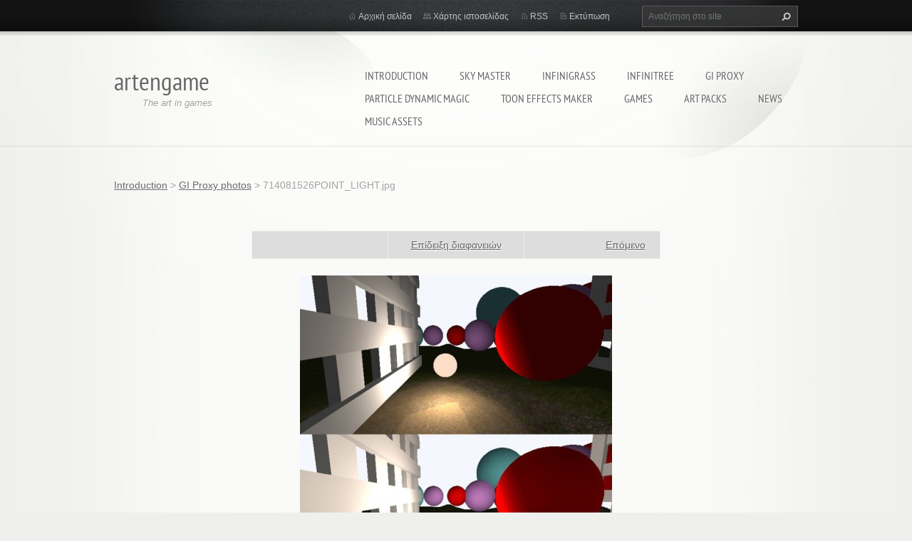

--- FILE ---
content_type: text/html; charset=UTF-8
request_url: https://www.artengame.com/album/gi-proxy-photos/a714081526point-light-jpg/
body_size: 7059
content:
<!doctype html>
<!--[if lt IE 7]> <html class="lt-ie10 lt-ie9 lt-ie8 lt-ie7" lang="el"> <![endif]-->
<!--[if IE 7]>    <html class="lt-ie10 lt-ie9 lt-ie8" lang="el"> <![endif]-->
<!--[if IE 8]>    <html class="lt-ie10 lt-ie9" lang="el"> <![endif]-->
<!--[if IE 9]>    <html class="lt-ie10" lang="el"> <![endif]-->
<!--[if gt IE 9]><!-->
<html lang="el">
<!--<![endif]-->
<head>
  <base href="https://www.artengame.com/">
  <meta charset="utf-8">
  <meta name="description" content="">
  <meta name="keywords" content="">
  <meta name="generator" content="Webnode">
  <meta name="apple-mobile-web-app-capable" content="yes">
  <meta name="apple-mobile-web-app-status-bar-style" content="black">
  <meta name="format-detection" content="telephone=no">
    <link rel="icon" type="image/svg+xml" href="/favicon.svg" sizes="any">  <link rel="icon" type="image/svg+xml" href="/favicon16.svg" sizes="16x16">  <link rel="icon" href="/favicon.ico">  <link rel="stylesheet" href="https://www.artengame.com/wysiwyg/system.style.css">
<link rel="canonical" href="https://www.artengame.com/album/gi-proxy-photos/a714081526point-light-jpg/">
<script type="text/javascript">(function(i,s,o,g,r,a,m){i['GoogleAnalyticsObject']=r;i[r]=i[r]||function(){
			(i[r].q=i[r].q||[]).push(arguments)},i[r].l=1*new Date();a=s.createElement(o),
			m=s.getElementsByTagName(o)[0];a.async=1;a.src=g;m.parentNode.insertBefore(a,m)
			})(window,document,'script','//www.google-analytics.com/analytics.js','ga');ga('create', 'UA-797705-6', 'auto',{"name":"wnd_header"});ga('wnd_header.set', 'dimension1', 'W1');ga('wnd_header.set', 'anonymizeIp', true);ga('wnd_header.send', 'pageview');var pageTrackerAllTrackEvent=function(category,action,opt_label,opt_value){ga('send', 'event', category, action, opt_label, opt_value)};</script>
  <link rel="alternate" type="application/rss+xml" href="https://artengame.com/rss/all.xml" title="">
<!--[if lte IE 9]><style type="text/css">.cke_skin_webnode iframe {vertical-align: baseline !important;}</style><![endif]-->
  <meta http-equiv="X-UA-Compatible" content="IE=edge,chrome=1">
  <title>714081526POINT_LIGHT.jpg :: artengame</title>
  <meta name="viewport" content="width=1100">
  <link rel="stylesheet" href="https://d11bh4d8fhuq47.cloudfront.net/_system/skins/v9/50001071/css/style.css">

				<script type="text/javascript">
				/* <![CDATA[ */
					
					if (typeof(RS_CFG) == 'undefined') RS_CFG = new Array();
					RS_CFG['staticServers'] = new Array('https://d11bh4d8fhuq47.cloudfront.net/');
					RS_CFG['skinServers'] = new Array('https://d11bh4d8fhuq47.cloudfront.net/');
					RS_CFG['filesPath'] = 'https://www.artengame.com/_files/';
					RS_CFG['filesAWSS3Path'] = 'https://0e23148d49.cbaul-cdnwnd.com/900df7eb16934dfec9ce3909753ca6bd/';
					RS_CFG['lbClose'] = 'Κλείσιμο';
					RS_CFG['skin'] = 'default';
					if (!RS_CFG['labels']) RS_CFG['labels'] = new Array();
					RS_CFG['systemName'] = 'Webnode';
						
					RS_CFG['responsiveLayout'] = 0;
					RS_CFG['mobileDevice'] = 0;
					RS_CFG['labels']['copyPasteSource'] = 'Διαβάστε  περισσότερα:';
					
				/* ]]> */
				</script><style type="text/css">/* <![CDATA[ */#ig2ecihgj {position: absolute;font-size: 13px !important;font-family: "Arial", helvetica, sans-serif !important;white-space: nowrap;z-index: 2147483647;-webkit-user-select: none;-khtml-user-select: none;-moz-user-select: none;-o-user-select: none;user-select: none;}#b1f7h9bf165c {position: relative;top: -14px;}* html #b1f7h9bf165c { top: -11px; }#b1f7h9bf165c a { text-decoration: none !important; }#b1f7h9bf165c a:hover { text-decoration: underline !important; }#a73218043p0cqr {z-index: 2147483647;display: inline-block !important;font-size: 16px;padding: 7px 59px 9px 59px;background: transparent url(https://d11bh4d8fhuq47.cloudfront.net/img/footer/footerButtonWebnodeHover.png?ph=0e23148d49) top left no-repeat;height: 18px;cursor: pointer;}* html #a73218043p0cqr { height: 36px; }#a73218043p0cqr:hover { background: url(https://d11bh4d8fhuq47.cloudfront.net/img/footer/footerButtonWebnode.png?ph=0e23148d49) top left no-repeat; }#ab3d6fa423 { display: none; }#b3kh8lb8f21jb7 {z-index: 3000;text-align: left !important;position: absolute;height: 88px;font-size: 13px !important;color: #ffffff !important;font-family: "Arial", helvetica, sans-serif !important;overflow: hidden;cursor: pointer;}#b3kh8lb8f21jb7 a {color: #ffffff !important;}#dfkil3k1fnbk5o {color: #36322D !important;text-decoration: none !important;font-weight: bold !important;float: right;height: 31px;position: absolute;top: 19px;right: 15px;cursor: pointer;}#i5okv8hq { float: right; padding-right: 27px; display: block; line-height: 31px; height: 31px; background: url(https://d11bh4d8fhuq47.cloudfront.net/img/footer/footerButton.png?ph=0e23148d49) top right no-repeat; white-space: nowrap; }#fvmoqs36da06ed { position: relative; left: 1px; float: left; display: block; width: 15px; height: 31px; background: url(https://d11bh4d8fhuq47.cloudfront.net/img/footer/footerButton.png?ph=0e23148d49) top left no-repeat; }#dfkil3k1fnbk5o:hover { color: #36322D !important; text-decoration: none !important; }#dfkil3k1fnbk5o:hover #i5okv8hq { background: url(https://d11bh4d8fhuq47.cloudfront.net/img/footer/footerButtonHover.png?ph=0e23148d49) top right no-repeat; }#dfkil3k1fnbk5o:hover #fvmoqs36da06ed { background: url(https://d11bh4d8fhuq47.cloudfront.net/img/footer/footerButtonHover.png?ph=0e23148d49) top left no-repeat; }#gda122225ec8c75 {padding-right: 11px;padding-right: 11px;float: right;height: 60px;padding-top: 18px;background: url(https://d11bh4d8fhuq47.cloudfront.net/img/footer/footerBubble.png?ph=0e23148d49) top right no-repeat;}#gcogierk6pg {float: left;width: 18px;height: 78px;background: url(https://d11bh4d8fhuq47.cloudfront.net/img/footer/footerBubble.png?ph=0e23148d49) top left no-repeat;}* html #a73218043p0cqr { filter: progid:DXImageTransform.Microsoft.AlphaImageLoader(src='https://d11bh4d8fhuq47.cloudfront.net/img/footer/footerButtonWebnode.png?ph=0e23148d49'); background: transparent; }* html #a73218043p0cqr:hover { filter: progid:DXImageTransform.Microsoft.AlphaImageLoader(src='https://d11bh4d8fhuq47.cloudfront.net/img/footer/footerButtonWebnodeHover.png?ph=0e23148d49'); background: transparent; }* html #gda122225ec8c75 { height: 78px; background-image: url(https://d11bh4d8fhuq47.cloudfront.net/img/footer/footerBubbleIE6.png?ph=0e23148d49);  }* html #gcogierk6pg { background-image: url(https://d11bh4d8fhuq47.cloudfront.net/img/footer/footerBubbleIE6.png?ph=0e23148d49);  }* html #i5okv8hq { background-image: url(https://d11bh4d8fhuq47.cloudfront.net/img/footer/footerButtonIE6.png?ph=0e23148d49); }* html #fvmoqs36da06ed { background-image: url(https://d11bh4d8fhuq47.cloudfront.net/img/footer/footerButtonIE6.png?ph=0e23148d49); }* html #dfkil3k1fnbk5o:hover #rbcGrSigTryButtonRight { background-image: url(https://d11bh4d8fhuq47.cloudfront.net/img/footer/footerButtonHoverIE6.png?ph=0e23148d49);  }* html #dfkil3k1fnbk5o:hover #rbcGrSigTryButtonLeft { background-image: url(https://d11bh4d8fhuq47.cloudfront.net/img/footer/footerButtonHoverIE6.png?ph=0e23148d49);  }/* ]]> */</style><script type="text/javascript" src="https://d11bh4d8fhuq47.cloudfront.net/_system/client/js/compressed/frontend.package.1-3-108.js?ph=0e23148d49"></script><style type="text/css"></style></head>
<body><!-- div id="wrapper2" -->
<div id="wrapper2">
<!-- div id="wrapper" -->
<div id="wrapper">
   <!-- div id="header" -->
   <div id="header">
      <!-- div id="headerMain" -->
      <div id="headerMain">
            <!-- div id="headerMainContent" -->
            <div id="headerMainContent" class="clearfix">
                  <div id="logoZone">
                        <div id="logo"><a href="home/" title="Μεταβείτε στην αρχική σελίδα"><span id="rbcSystemIdentifierLogo">artengame</span></a></div>                        <p id="moto"><span id="rbcCompanySlogan" class="rbcNoStyleSpan">The art in games</span></p>
                  </div>
                  <div class="menuWrapper">
                  

    
		<ul class="menu">
	<li class="first">      
      <a href="/home/">         
      Introduction           
  </a>        
  </li>
	<li>      
      <a href="/sky-master/">         
      Sky Master           
  </a>        
  </li>
	<li>      
      <a href="/infinigrass/">         
      InfiniGRASS           
  </a>        
  </li>
	<li>      
      <a href="/project-infinidy/">         
      INFINITREE           
  </a>        
  </li>
	<li>      
      <a href="/gi-proxy/">         
      GI Proxy           
  </a>        
  </li>
	<li>      
      <a href="/particle-dynamic-magic/">         
      Particle Dynamic Magic           
  </a>        
  </li>
	<li>      
      <a href="/toon-effects-maker/">         
      Toon Effects Maker           
  </a>        
  </li>
	<li>      
      <a href="/news-/games/">         
      Games           
  </a>        
  </li>
	<li>      
      <a href="/art-packs/">         
      Art packs           
  </a>        
  </li>
	<li>      
      <a href="/news-/">         
      News           
  </a>        
  </li>
	<li class="last">      
      <a href="/musicpacks/">         
      MUSIC ASSETS           
  </a>        
  </li>
</ul>   

      <div class="clearfix"></div>     
					
                  </div>
            </div>
            <!-- div id="headerMainContent" -->
      </div>
      <!-- div id="headerMain" -->
      <!-- div id="headerTop" -->
      <div id="headerTop">
          <!-- div id="headerTopContent" -->
          <div id="headerTopContent" class="clearfix">
               <!-- div id="fulltextForm" -->
               
        <div id="fulltextForm">                
		<form action="/search/" method="get" id="fulltextSearch">       
                        <div class="clearfix">
                            <input id="fulltextSearchText" type="text" name="text" value="" placeholder="Αναζήτηση στο site">
                            <button id="fulltextSearchButton" type="submit" class="ir">Αναζήτηση</button>
                        </div>   
		</form>
        </div>  
		               <!-- div id="fulltextForm" -->
               <!-- div id="lang" -->
               <div id="lang">
                        <div id="languageSelect"></div>			
               </div>
               <!-- div id="lang" -->
               <!-- div id="systemNav" -->
               <ul class="systemNav">
                   <li class="homepage"><a href="home/" title="Μεταβείτε στην αρχική σελίδα">Αρχική σελίδα</a></li>
                   <li class="sitemap"><a href="/sitemap/" title="Μεταβείτε στο χάρτη ιστοσελίδας">Χάρτης ιστοσελίδας</a></li>
                   <li class="rss"><a href="/rss/" title="RSS Feeds">RSS</a></li>
                   <li class="print"><a href="#" onclick="window.print(); return false;" title="Εκτύπωση σελίδας">Εκτύπωση</a></li>
               </ul>
               <!-- div id="systemNav" -->
          </div>
          <!-- div id="headerTopContent" -->
      </div>
      <!-- div id="headerTop" -->
   </div>
   <!-- div id="header" -->
   <!-- div id="main" -->
   <div id="main" role="main">
         <!-- div id="mainContent" -->
         <div id="mainContent">
         <!-- div class="layoutFullWidth" -->
         <div class="layoutFullWidth">
             <div id="pageNavigator" class="rbcContentBlock">            <div id="navizone" class="navigator">             <a class="navFirstPage" href="/home/">Introduction</a>           <span><span> &gt; </span></span>              <a href="gi-proxy/">GI Proxy photos</a>           <span><span> &gt; </span></span>              <span id="navCurrentPage">714081526POINT_LIGHT.jpg</span>             </div>        <div class="clearfix"></div>        </div>                          



		
             <div class="photofull">  
                  <h1></h1>    
                              
                  <div class="pagination">
      		        	<table><tr><td class="before">
      						   	
                    </td><td class="control">
      	               <a id="slideshowControl" onclick="RubicusFrontendIns.startSlideshow(); return(false);" onmouseover="this.className='enableControl hover'" onmouseout="this.className='enableControl'" title="Ξεκινά την επίδειξη διαφανειών">
      	                 Επίδειξη διαφανειών
      	               </a>
      	               <script type="text/javascript"> if ( RubicusFrontendIns.isPhotogalleryAjaxMode() ) { document.getElementById('slideshowControl').className = "enableControl"; } </script>
                    </td><td class="after">
                     	   
      <a class="next" title="Επόμενο" href="/album/gi-proxy-photos/gip1-jpg/" onclick="RubicusFrontendIns.showPhotogalleryImage(this.href);">Επόμενο</a>
		
                    </td></tr></table>
                  </div>				
                  		
      						<div class="clearfix"></div>	
                  		                                                       
      						<span class="image"> 
        						  <a href="/images/200002430-3fa72409ca-public/714081526POINT_LIGHT.jpg?s3=1" onclick="return !window.open(this.href);" title="Η σελίδα θα εμφανιστεί σε νέο παράθυρο">
                        <img src="https://0e23148d49.cbaul-cdnwnd.com/900df7eb16934dfec9ce3909753ca6bd/system_preview_detail_200002430-3fa72409ca-public/714081526POINT_LIGHT.jpg" width="438" height="450" alt="" onload="RubicusFrontendIns.startSlideshowInterval();">
                      </a>                                           
                  </span>    	
                  								
    						  <div class="clearfix"></div>
                  
                  <div class="tagsWrapper">
                      
                  </div>
                  
                  <div class="clearfix"></div>
                  
      						<div class="back"><a href="gi-proxy/">Πίσω</a></div>   
             					
             </div> 	          
		    			
         <div class="clearfix"></div>     
		
			<script type="text/javascript">
			RubicusFrontendIns.setNextPhotogalleryImage('/album/gi-proxy-photos/gip1-jpg/');
			RubicusFrontendIns.setPreviousPhotogalleryImage('');
			</script>
			                      </div>
         <!-- div class="layoutFullWidth" -->
         </div>
         <!-- div id="mainContent" -->
   </div>
   <!-- div id="main" -->
</div>
<!-- div id="wrapper" -->
   <!-- div id="footer" -->
   <div id="footer">
         <!-- div id="footerContent" -->
         <div id="footerContent">
                <!-- div id="copyright" -->
                <div id="copyright">
                    <span id="rbcFooterText" class="rbcNoStyleSpan">© 2014 Όλα τα δικαιώματα κατοχυρωμένα</span>                </div>
                <!-- div id="copyright" -->
                <!-- div id="signature" -->
                <div id="signature">
                    <span class="rbcSignatureText"><a href="https://www.webnode.gr?utm_source=text&amp;utm_medium=footer&amp;utm_campaign=free1" rel="nofollow">Φτιάξε δωρεάν ιστοσελίδα</a><a id="a73218043p0cqr" href="https://www.webnode.gr?utm_source=button&amp;utm_medium=footer&amp;utm_campaign=free1" rel="nofollow"><span id="ab3d6fa423">Webnode</span></a></span>                </div>
                <!-- div id="signature" -->
         </div>
         <!-- div id="footerContent" -->
   </div>
   <!-- div id="footer" -->
   <img src="https://d11bh4d8fhuq47.cloudfront.net/_system/skins/v9/50001071/img/illustration.png?ph=0e23148d49" width="1" height="1" alt=""></div>
<!-- div id="wrapper2" -->
<script src="https://d11bh4d8fhuq47.cloudfront.net/_system/skins/v9/50001071/js/obscripts.js"></script>
<div id="rbcFooterHtml"></div><div style="display: none;" id="ig2ecihgj"><span id="b1f7h9bf165c">&nbsp;</span></div><div id="b3kh8lb8f21jb7" style="display: none;"><a href="https://www.webnode.gr?utm_source=window&amp;utm_medium=footer&amp;utm_campaign=free1" rel="nofollow"><div id="gcogierk6pg"><!-- / --></div><div id="gda122225ec8c75"><div><strong id="c2b4us8ad60">Κατασκευάστε την ιστοσελίδα σας δωρεάν!</strong><br /><span id="ep50mhrja3">Έναρξη της επαγγελματικής ιστοσελίδας σας σε 5 λεπτά!</span></div><span id="dfkil3k1fnbk5o"><span id="fvmoqs36da06ed"><!-- / --></span><span id="i5okv8hq">Ξεκινήστε εδώ</span></span></div></a></div><script type="text/javascript">/* <![CDATA[ */var gaf07f6jqo97 = {sig: $('ig2ecihgj'),prefix: $('b1f7h9bf165c'),btn : $('a73218043p0cqr'),win : $('b3kh8lb8f21jb7'),winLeft : $('gcogierk6pg'),winLeftT : $('bj167h713717di'),winLeftB : $('h90gd7234'),winRght : $('gda122225ec8c75'),winRghtT : $('cdc7r7nw1i'),winRghtB : $('dke6obe2fp8a5'),tryBtn : $('dfkil3k1fnbk5o'),tryLeft : $('fvmoqs36da06ed'),tryRght : $('i5okv8hq'),text : $('ep50mhrja3'),title : $('c2b4us8ad60')};gaf07f6jqo97.sig.appendChild(gaf07f6jqo97.btn);var hmfp5dk20fii2c7=0,i8q82t1401=0,g8717g0923ac748=0,a434j7f72i67,e2cg3f317=$$('.rbcSignatureText')[0],cph6i41cgmg=false,g1239uk3f;function dgg928345a(){if (!cph6i41cgmg && pageTrackerAllTrackEvent){pageTrackerAllTrackEvent('Signature','Window show - branch',gaf07f6jqo97.sig.getElementsByTagName('a')[0].innerHTML);cph6i41cgmg=true;}gaf07f6jqo97.win.show();g8717g0923ac748=gaf07f6jqo97.tryLeft.offsetWidth+gaf07f6jqo97.tryRght.offsetWidth+1;gaf07f6jqo97.tryBtn.style.width=parseInt(g8717g0923ac748)+'px';gaf07f6jqo97.text.parentNode.style.width = '';gaf07f6jqo97.winRght.style.width=parseInt(20+g8717g0923ac748+Math.max(gaf07f6jqo97.text.offsetWidth,gaf07f6jqo97.title.offsetWidth))+'px';gaf07f6jqo97.win.style.width=parseInt(gaf07f6jqo97.winLeft.offsetWidth+gaf07f6jqo97.winRght.offsetWidth)+'px';var wl=gaf07f6jqo97.sig.offsetLeft+gaf07f6jqo97.btn.offsetLeft+gaf07f6jqo97.btn.offsetWidth-gaf07f6jqo97.win.offsetWidth+12;if (wl<10){wl=10;}gaf07f6jqo97.win.style.left=parseInt(wl)+'px';gaf07f6jqo97.win.style.top=parseInt(i8q82t1401-gaf07f6jqo97.win.offsetHeight)+'px';clearTimeout(a434j7f72i67);}function h3li6138bg53f2(){a434j7f72i67=setTimeout('gaf07f6jqo97.win.hide()',1000);}function jp9dgh11c(){var ph = RubicusFrontendIns.photoDetailHandler.lightboxFixed?document.getElementsByTagName('body')[0].offsetHeight/2:RubicusFrontendIns.getPageSize().pageHeight;gaf07f6jqo97.sig.show();hmfp5dk20fii2c7=0;i8q82t1401=0;if (e2cg3f317&&e2cg3f317.offsetParent){var obj=e2cg3f317;do{hmfp5dk20fii2c7+=obj.offsetLeft;i8q82t1401+=obj.offsetTop;} while (obj = obj.offsetParent);}if ($('rbcFooterText')){gaf07f6jqo97.sig.style.color = $('rbcFooterText').getStyle('color');gaf07f6jqo97.sig.getElementsByTagName('a')[0].style.color = $('rbcFooterText').getStyle('color');}gaf07f6jqo97.sig.style.width=parseInt(gaf07f6jqo97.prefix.offsetWidth+gaf07f6jqo97.btn.offsetWidth)+'px';if (hmfp5dk20fii2c7<0||hmfp5dk20fii2c7>document.body.offsetWidth){hmfp5dk20fii2c7=(document.body.offsetWidth-gaf07f6jqo97.sig.offsetWidth)/2;}if (hmfp5dk20fii2c7>(document.body.offsetWidth*0.55)){gaf07f6jqo97.sig.style.left=parseInt(hmfp5dk20fii2c7+(e2cg3f317?e2cg3f317.offsetWidth:0)-gaf07f6jqo97.sig.offsetWidth)+'px';}else{gaf07f6jqo97.sig.style.left=parseInt(hmfp5dk20fii2c7)+'px';}if (i8q82t1401<=0 || RubicusFrontendIns.photoDetailHandler.lightboxFixed){i8q82t1401=ph-5-gaf07f6jqo97.sig.offsetHeight;}gaf07f6jqo97.sig.style.top=parseInt(i8q82t1401-5)+'px';}function h6kd3ei334(){if (g1239uk3f){clearTimeout(g1239uk3f);}g1239uk3f = setTimeout('jp9dgh11c()', 10);}Event.observe(window,'load',function(){if (gaf07f6jqo97.win&&gaf07f6jqo97.btn){if (e2cg3f317){if (e2cg3f317.getElementsByTagName("a").length > 0){gaf07f6jqo97.prefix.innerHTML = e2cg3f317.innerHTML + '&nbsp;';}else{gaf07f6jqo97.prefix.innerHTML = '<a href="https://www.webnode.gr?utm_source=text&amp;utm_medium=footer&amp;utm_content=el-branch-0&amp;utm_campaign=signature" rel="nofollow">'+e2cg3f317.innerHTML + '</a>&nbsp;';}e2cg3f317.style.visibility='hidden';}else{if (pageTrackerAllTrackEvent){pageTrackerAllTrackEvent('Signature','Missing rbcSignatureText','www.artengame.com');}}jp9dgh11c();setTimeout(jp9dgh11c, 500);setTimeout(jp9dgh11c, 1000);setTimeout(jp9dgh11c, 5000);Event.observe(gaf07f6jqo97.btn,'mouseover',dgg928345a);Event.observe(gaf07f6jqo97.win,'mouseover',dgg928345a);Event.observe(gaf07f6jqo97.btn,'mouseout',h3li6138bg53f2);Event.observe(gaf07f6jqo97.win,'mouseout',h3li6138bg53f2);Event.observe(gaf07f6jqo97.win,'click',function(){if (pageTrackerAllTrackEvent){pageTrackerAllTrackEvent('Signature','Window click - branch','Κατασκευάστε την ιστοσελίδα σας δωρεάν!',0);}document/*gj06j4d410p*/.location.href='https://www.webnode.gr?utm_source=window&utm_medium=footer&utm_content=el-branch-0&utm_campaign=signature';});Event.observe(window, 'resize', h6kd3ei334);Event.observe(document.body, 'resize', h6kd3ei334);RubicusFrontendIns.addObserver({onResize: h6kd3ei334});RubicusFrontendIns.addObserver({onContentChange: h6kd3ei334});RubicusFrontendIns.addObserver({onLightboxUpdate: jp9dgh11c});Event.observe(gaf07f6jqo97.btn, 'click', function(){if (pageTrackerAllTrackEvent){pageTrackerAllTrackEvent('Signature','Button click - branch',gaf07f6jqo97.sig.getElementsByTagName('a')[0].innerHTML);}});Event.observe(gaf07f6jqo97.tryBtn, 'click', function(){if (pageTrackerAllTrackEvent){pageTrackerAllTrackEvent('Signature','Try Button click - branch','Κατασκευάστε την ιστοσελίδα σας δωρεάν!',0);}});}});RubicusFrontendIns.addFileToPreload('https://d11bh4d8fhuq47.cloudfront.net/img/footer/footerButtonWebnode.png?ph=0e23148d49');RubicusFrontendIns.addFileToPreload('https://d11bh4d8fhuq47.cloudfront.net/img/footer/footerButton.png?ph=0e23148d49');RubicusFrontendIns.addFileToPreload('https://d11bh4d8fhuq47.cloudfront.net/img/footer/footerButtonHover.png?ph=0e23148d49');RubicusFrontendIns.addFileToPreload('https://d11bh4d8fhuq47.cloudfront.net/img/footer/footerBubble.png?ph=0e23148d49');if (Prototype.Browser.IE){RubicusFrontendIns.addFileToPreload('https://d11bh4d8fhuq47.cloudfront.net/img/footer/footerBubbleIE6.png?ph=0e23148d49');RubicusFrontendIns.addFileToPreload('https://d11bh4d8fhuq47.cloudfront.net/img/footer/footerButtonHoverIE6.png?ph=0e23148d49');}RubicusFrontendIns.copyLink = 'https://www.webnode.gr';RS_CFG['labels']['copyPasteBackLink'] = 'Δημιουργήστε τη δική σας ιστοσελίδα δωρεάν:';/* ]]> */</script><script type="text/javascript">var keenTrackerCmsTrackEvent=function(id){if(typeof _jsTracker=="undefined" || !_jsTracker){return false;};try{var name=_keenEvents[id];var keenEvent={user:{u:_keenData.u,p:_keenData.p,lc:_keenData.lc,t:_keenData.t},action:{identifier:id,name:name,category:'cms',platform:'WND1',version:'2.1.157'},browser:{url:location.href,ua:navigator.userAgent,referer_url:document.referrer,resolution:screen.width+'x'+screen.height,ip:'136.243.228.182'}};_jsTracker.jsonpSubmit('PROD',keenEvent,function(err,res){});}catch(err){console.log(err)};};</script></body>
</html>
